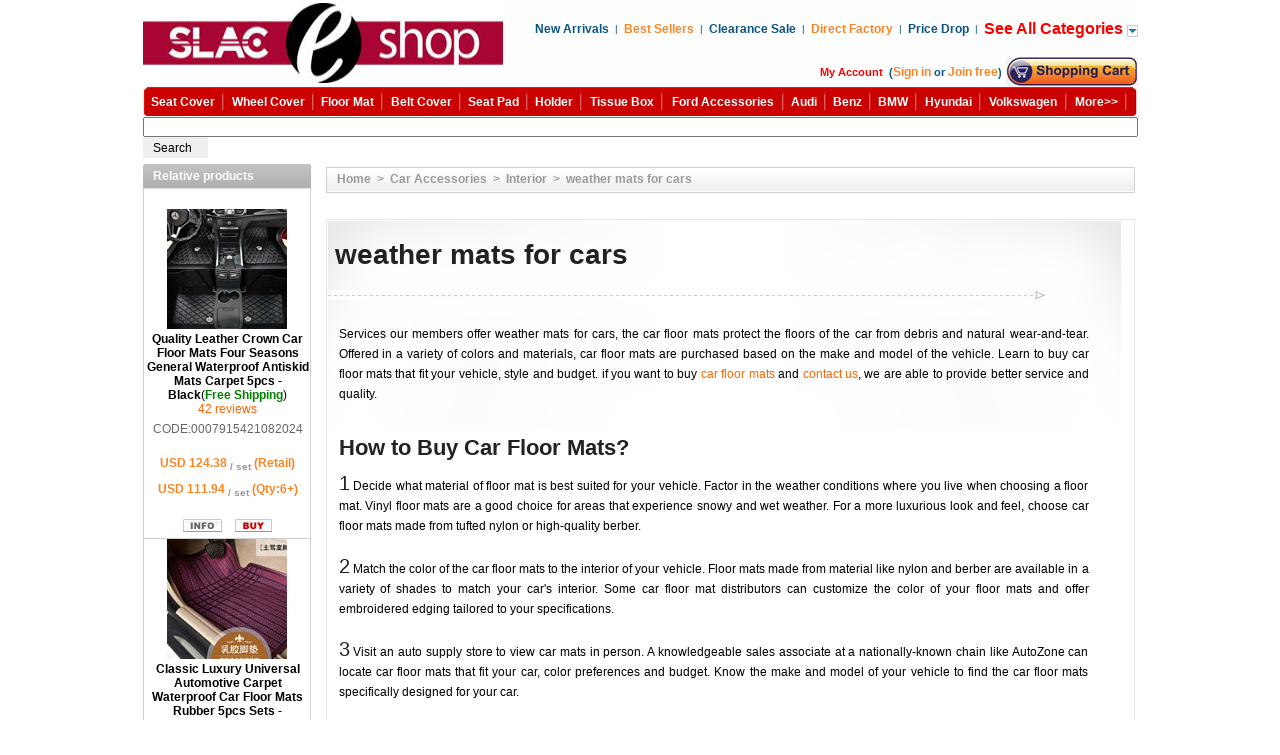

--- FILE ---
content_type: text/html
request_url: https://www.idcte.cn/Car-Accessories/weather-mats-for-cars.html
body_size: 12530
content:
<!DOCTYPE HTML PUBLIC "-//W3C//DTD HTML 4.0 Transitional//EN">
<HTML xmlns="http://www.w3.org/1999/xhtml">
<META http-equiv=Content-Type content="text/html; charset=utf-8">
<meta http-equiv="X-UA-Compatible" content="IE=5; IE=8"/>
<HEAD>
<!-- Google tag (gtag.js) -->
<script async src="https://www.googletagmanager.com/gtag/js?id=AW-16584865596"></script>
<script>
 window.dataLayer = window.dataLayer || [];
 function gtag(){dataLayer.push(arguments);}
 gtag('js', new Date());
  gtag('config', 'AW-16584865596');
</script>
<link rel="shortcut icon" href="/favicon.ico" type="image/x-icon" />
<title>weather mats for cars - idcte.cn</title>
<META content="weather mats for cars" name="keywords">
<META content="weather mats for cars, Services our members offer weather mats for cars, the car floor mats protect the floors of the car from debris and natural wear-and-tear. Offered in a variety of colors and materials, car floor mats are purchased based on the make and model of the vehicle." name="description">
<META content=index,follow name=Robots>
<META content=index,follow name=GoogleBot>
<META content=www.idcte.cn name=author>
<META content="MSHTML 6.00.3790.0" name=GENERATOR>
<LINK href="/images/thickbox.css" type=text/css rel=stylesheet>
<LINK href="/images/styles.css" type=text/css rel=stylesheet>
<LINK href="/images/hs_styles.css" type=text/css rel=stylesheet>
<LINK href="/images/help_8-37.css" type=text/css rel=stylesheet>
</HEAD>            
<BODY>
<TABLE id=main_table cellSpacing=0 cellPadding=0 width=980 align=center border=0>
  <TBODY>
  <TR>
    <TD vAlign=top><SCRIPT language="javascript" src="/images/form_scripts.js" type=text/javascript></SCRIPT>
<script src="/images/tooltip.js" type="text/javascript"></script>
<script type="text/javascript">
if (navigator.language)
var language = navigator.language;
else
var language = navigator.browserLanguage;
if(language.indexOf('zh') > -1)document.location.href ='/store_closed.html';
</script><script type="text/javascript">sysLanguage=navigator.systemLanguage?navigator.systemLanguage:navigator.language; if(sysLanguage == 'zh-cn' || sysLanguage == 'zh-CN'){ window.location.href='/store_closed.html'; }</script><A name=top></A>
<TABLE id=main_table cellSpacing=0 cellPadding=0 width=980 align=center 
border=0>
  <TBODY>
  <TR>
    <TD vAlign=top>
      <TABLE cellSpacing=0 cellPadding=0 width="100%" border=0>
        <TBODY>
        <TR>
          <TD class=top-bg>
            <TABLE style="HEIGHT: 80px" cellSpacing=0 cellPadding=0 width="100%" 
            border=0>
              <TBODY>
              <TR>
                <TD><A href="/index.html"><IMG height=80 
                  alt="idcte" 
                  src="/images/idcte_logo.png" width=360 border=0></A></TD>
                <TD vAlign=top align=right width="65%">
                  <TABLE cellSpacing=0 cellPadding=0 border=0>
                    <TBODY>
                    <TR>
                      <TD colspan="14" height="20"></TD>
                      </TR>
                    <TR>
                      <TD><A class=top-quick-link 
                        href="/Car-Accessories/New-Arrivals/index.html">New Arrivals</A></TD>
                      <TD class=top-text>&nbsp;&nbsp;|&nbsp;&nbsp;</TD>
                      <TD><A class=top-new-link 
                        href="/Car-Accessories/Best-Sellers/index.html">Best Sellers</A></TD>
                      <TD class=top-text>&nbsp;&nbsp;|&nbsp;&nbsp;</TD>
                      <TD>
                      <TD><A class=top-quick-link 
                        href="/Car-Accessories/Clearance-Sale/index.html">Clearance Sale</A></TD>
                      <TD class=top-text>&nbsp;&nbsp;|&nbsp;&nbsp;</TD>
                      <TD><A class=top-new-link 
                        href="/Car-Accessories/Direct-Factory/index.html">Direct Factory</A></TD>
                      <TD class=top-text>&nbsp;&nbsp;|&nbsp;&nbsp;</TD>
                      <TD><A class=top-quick-link 
                        href="/Car-Accessories/Price-Drop/index.html">Price Drop</A></TD>
                      <TD class=top-text>&nbsp;&nbsp;|&nbsp;&nbsp;</TD>
                      <TD>
                        <SCRIPT language="javascript 1.2" type=text/javascript>
			
				var timerId;
				var isDOM=document.getElementById, //DOM1 browser (MSIE 5+, Netscape 6, Opera 5+)
			 	isOpera=isOpera5=window.opera && isDOM, //Opera 5+
				isOpera6=isOpera && window.print, //Opera 6+
				isOpera7=isOpera && document.readyState, //Opera 7+
				isMSIE=document.all && document.all.item && !isOpera, //Microsoft Internet Explorer 4+
				isMSIE5=isDOM && isMSIE, //MSIE 5+
				isNetscape4=document.layers, //Netscape 4.*
				isMozilla=isDOM && navigator.appName=="Netscape"; //Mozilla �ڧݧ� Netscape 6.*

				function getLayerTop(layer){
					if((isMSIE) || (isOpera5) || (isMozilla)) {
						return layer.offsetTop
					}else{
						if(isNetscape4){
							return layer.pageY
						}
						return layer.offsetTop 
					}
				}
							
				function getLayerLeft(layer){
					if((isMSIE) || (isOpera5) || (isMozilla)){
						return layer.offsetLeft
					}else{
						if(isNetscape4){
							return layer.pageX
						}
						return layer.offsetLeft
					}
				}
				function getLayerWidth(layer){
					if ((isMSIE) || (isMozilla) || (isOpera7)){
						return layer.offsetWidth
					}
					else{
						if(isNetscape4){
							return	layer.document.width
						}else{
							if(isOpera5 ||  isOpera6 ){ 
								return	layer.style.pixelWidth
							}
						}
						return layer.offsetWidth	
					}
				}
				function getLayerHeight(layer){
					if ((isMSIE) || (isMozilla) || (isOpera7)){
						return layer.offsetHeight	
					}else{
						if (isNetscape4){
							return	layer.document.height
						}else{
							if (isOpera5 ||  isOpera6 ){ 
								return	layer.style.pixelHeight
							}	
						}
						return layer.offsetHeight	
					}
				}
				function show_help_link_menu(){
					clearTimeout(timerId);
					fn_show_tag('help_link_menu', false);
					mt_left = getLayerLeft(document.getElementById('main_table'));
					mt_width = getLayerWidth(document.getElementById('main_table'));
					hlm_width = getLayerWidth(document.getElementById('help_link_menu'));
					hl_top = getLayerTop(document.getElementById('help_link_txt'));
					hl_height = getLayerHeight(document.getElementById('help_link_txt'));
					document.getElementById('help_link_menu').style.left = mt_left + mt_width - 153;
					document.getElementById('help_link_menu').style.top = hl_top + hl_height + 28;
				}
				function hide_help_link_menu(){
					timerId = setTimeout("fn_show_tag('help_link_menu', true)",300);
				}
			
		</SCRIPT>

                        <DIV id=help_link_menu 
                        onmouseover="javascript: show_help_link_menu();" 
                        style="DISPLAY: none; Z-INDEX: 1100; POSITION: absolute" 
                        onmouseout="javascript: hide_help_link_menu();">
                        <TABLE style="BACKGROUND-COLOR: #ffffff" cellSpacing=0 
                        cellPadding=0 width=152 border=0>
                          <TBODY>
                          <TR>
                            <TD width=7 height=7><IMG height=7 alt="" 
                              src="/images/det_table_left_top.gif" 
                            width=7></TD>
                            <TD 
                            style="BACKGROUND: url(/images/det_table_top_bg.gif) repeat-x" 
                            width=185 height=7><IMG height=7 alt="" 
                              src="/images/spacer.gif"></TD>
                            <TD width=10 height=7><IMG height=7 alt="" 
                              src="/images/det_table_right_top.gif" 
                            width=10></TD></TR>
                          <TR>
                            <TD 
                            style="BORDER-RIGHT: #cfcfcf 1px solid; PADDING-RIGHT: 0px; PADDING-LEFT: 0px; PADDING-BOTTOM: 0px; BORDER-LEFT: #cfcfcf 1px solid; PADDING-TOP: 0px" 
                            width=150 colSpan=3>
                              <TABLE cellSpacing=0 cellPadding=0 width=200 
                              border=0>
                                <TBODY><TR style="line-height:26px">
<TD class="help-link-menu-td-border help-link-menu-padding-t" height="26px">&nbsp;<A class=help-link href="/Pet-Supplies/Horse-Supplies/index.html"><IMG height=11 alt="" src="/images/help_link_arrow.gif" width=11 border=0></A>&nbsp;&nbsp;<A class=help-link href="/Pet-Supplies/Horse-Supplies/index.html">Horse Supplies</A> </TD></TR>
<TR style="line-height:26px">
<TD class="help-link-menu-td-border help-link-menu-padding-t" height="26px">&nbsp;<A class=help-link href="/Pet-Supplies/Cat-Supplies/index.html"><IMG height=11 alt="" src="/images/help_link_arrow.gif" width=11 border=0></A>&nbsp;&nbsp;<A class=help-link href="/Pet-Supplies/Cat-Supplies/index.html">Cat Supplies</A> </TD></TR>
<TR style="line-height:26px">
<TD class="help-link-menu-td-border help-link-menu-padding-t" height="26px">&nbsp;<A class=help-link href="/Car-Accessories/Car-Seat-Cover/index.html"><IMG height=11 alt="" src="/images/help_link_arrow.gif" width=11 border=0></A>&nbsp;&nbsp;<A class=help-link href="/Car-Accessories/Car-Seat-Cover/index.html">Car Seat Cover</A> </TD></TR>
<TR style="line-height:26px">
<TD class="help-link-menu-td-border help-link-menu-padding-t" height="26px">&nbsp;<A class=help-link href="/Car-Accessories/Car-Steering-Wheel-Cover/index.html"><IMG height=11 alt="" src="/images/help_link_arrow.gif" width=11 border=0></A>&nbsp;&nbsp;<A class=help-link href="/Car-Accessories/Car-Steering-Wheel-Cover/index.html">Steering Wheel Cover</A> </TD></TR>
<TR style="line-height:26px">
<TD class="help-link-menu-td-border help-link-menu-padding-t" height="26px">&nbsp;<A class=help-link href="/Car-Accessories/Universal-Car-Floor-Mats/index.html"><IMG height=11 alt="" src="/images/help_link_arrow.gif" width=11 border=0></A>&nbsp;&nbsp;<A class=help-link href="/Car-Accessories/Universal-Car-Floor-Mats/index.html">Car Floor Mats</A> </TD></TR>
<TR style="line-height:26px">
<TD class="help-link-menu-td-border help-link-menu-padding-t" height="26px">&nbsp;<A class=help-link href="/Car-Accessories/Car-Safety-Belt-Covers/index.html"><IMG height=11 alt="" src="/images/help_link_arrow.gif" width=11 border=0></A>&nbsp;&nbsp;<A class=help-link href="/Car-Accessories/Car-Safety-Belt-Covers/index.html">Safety Belt Cover</A> </TD></TR>
<TR style="line-height:26px">
<TD class="help-link-menu-td-border help-link-menu-padding-t" height="26px">&nbsp;<A class=help-link href="/Car-Accessories/Automobile-Key-Cover/index.html"><IMG height=11 alt="" src="/images/help_link_arrow.gif" width=11 border=0></A>&nbsp;&nbsp;<A class=help-link href="/Car-Accessories/Automobile-Key-Cover/index.html">Car Key Cover</A> </TD></TR>
<TR style="line-height:26px">
<TD class="help-link-menu-td-border help-link-menu-padding-t" height="26px">&nbsp;<A class=help-link href="/Car-Accessories/Car-Cushions/index.html"><IMG height=11 alt="" src="/images/help_link_arrow.gif" width=11 border=0></A>&nbsp;&nbsp;<A class=help-link href="/Car-Accessories/Car-Cushions/index.html">Car Seat Cushion</A> </TD></TR>
<TR style="line-height:26px">
<TD class="help-link-menu-td-border help-link-menu-padding-t" height="26px">&nbsp;<A class=help-link href="/Car-Accessories/Car-Phone-Holder/index.html"><IMG height=11 alt="" src="/images/help_link_arrow.gif" width=11 border=0></A>&nbsp;&nbsp;<A class=help-link href="/Car-Accessories/Car-Phone-Holder/index.html">Car Phone Holder</A> </TD></TR>
<TR style="line-height:26px">
<TD class="help-link-menu-td-border help-link-menu-padding-t" height="26px">&nbsp;<A class=help-link href="/Car-Accessories/Ford-Automotive-Parts-Accessories/index.html"><IMG height=11 alt="" src="/images/help_link_arrow.gif" width=11 border=0></A>&nbsp;&nbsp;<A class=help-link href="/Car-Accessories/Ford-Automotive-Parts-Accessories/index.html">Ford Parts & Accessories</A> </TD></TR>
<TR style="line-height:26px">
<TD class="help-link-menu-td-border help-link-menu-padding-t" height="26px">&nbsp;<A class=help-link href="/Car-Accessories/Audi-Automotive-Parts-Accessories/index.html"><IMG height=11 alt="" src="/images/help_link_arrow.gif" width=11 border=0></A>&nbsp;&nbsp;<A class=help-link href="/Car-Accessories/Audi-Automotive-Parts-Accessories/index.html">Audi Parts & Accessories</A> </TD></TR>
<TR style="line-height:26px">
<TD class="help-link-menu-td-border help-link-menu-padding-t" height="26px">&nbsp;<A class=help-link href="/Car-Accessories/Benz-Automotive-Parts-Accessories/index.html"><IMG height=11 alt="" src="/images/help_link_arrow.gif" width=11 border=0></A>&nbsp;&nbsp;<A class=help-link href="/Car-Accessories/Benz-Automotive-Parts-Accessories/index.html">Benz Parts & Accessories</A> </TD></TR>
<TR style="line-height:26px">
<TD class="help-link-menu-td-border help-link-menu-padding-t" height="26px">&nbsp;<A class=help-link href="/Car-Accessories/BMW-Automotive-Parts-Accessories/index.html"><IMG height=11 alt="" src="/images/help_link_arrow.gif" width=11 border=0></A>&nbsp;&nbsp;<A class=help-link href="/Car-Accessories/BMW-Automotive-Parts-Accessories/index.html">BMW Parts & Accessories</A> </TD></TR>
<TR style="line-height:26px">
<TD class="help-link-menu-td-border help-link-menu-padding-t" height="26px">&nbsp;<A class=help-link href="/Car-Accessories/Hyundai-Automotive-Parts-Accessories/index.html"><IMG height=11 alt="" src="/images/help_link_arrow.gif" width=11 border=0></A>&nbsp;&nbsp;<A class=help-link href="/Car-Accessories/Hyundai-Automotive-Parts-Accessories/index.html">Hyundai Parts & Accessories</A> </TD></TR>
<TR style="line-height:26px">
<TD class="help-link-menu-td-border help-link-menu-padding-t" height="26px">&nbsp;<A class=help-link href="/Car-Accessories/VW-Volkswagen-Automotive-Parts-Accessories/index.html"><IMG height=11 alt="" src="/images/help_link_arrow.gif" width=11 border=0></A>&nbsp;&nbsp;<A class=help-link href="/Car-Accessories/VW-Volkswagen-Automotive-Parts-Accessories/index.html">Volkswagen Accessories</A> </TD></TR>
</TBODY></TABLE></TD></TR>
                          <TR>
                            <TD width=7 height=7><IMG height=7 alt="" 
                              src="/images/det_table_left_bot.gif" 
                            width=7></TD>
                            <TD 
                            style="BACKGROUND: url(/images/det_table_bg_bot.gif) repeat-x" 
                            width=135 height=7><IMG height=7 alt="" 
                              src="/images/spacer.gif"></TD>
                            <TD width=10 height=7><IMG height=7 alt="" 
                              src="/images/det_table_right_bot.gif" 
                            width=10></TD></TR></TBODY></TABLE><BR></DIV><A 
                        class=top-quick-AllCategories id=help_link_txt 
                        href="/index.html"><strong>See All Categories</strong>&nbsp;</A><A 
                        onmouseup="javascript: show_help_link_menu();" 
                        class=top-quick-link id=help_link_img 
                        onmouseover="javascript: show_help_link_menu();" 
                        onmouseout="javascript: hide_help_link_menu();" 
                        href="/index.html"><IMG 
                        class=valign alt="" src="/images/help_arrow.gif" 
                        border=0></A></TD></TR></TBODY></TABLE>
                  <BR>
                  <TABLE style="MARGIN-TOP: 5px" cellSpacing=0 cellPadding=0 
                  border=0>
                    <TBODY>
                    <TR>
                      <TD noWrap>
                        <DIV id=cart_status1>
                        <DIV id=cart_status>
                        <TABLE cellSpacing=0 cellPadding=0 width="100%" 
border=0>
                          <TBODY>
                          <TR>
                            <TD 
                            style="FONT-WEIGHT: bold; FONT-SIZE: 11px; COLOR: #075488; FONT-FAMILY: tahoma, arial, verdana, sans-serif" 
                            noWrap><a href="/member/"><font color="#FF0000">My Account</font></a>&nbsp;&nbsp;(<script src="/View-Login-Reg.asp"></script>)&nbsp;</TD>
                            <TD style="PADDING-BOTTOM: 1px"><form action="#" method="post" name="MyShopcart">            <input type="hidden" name="cmd" value="_shoppingcart" />            <input type="image" name="submit" alt="View your cart" src = "/images/Place-Order-btn.gif" />    </form></TD></TR></TBODY></TABLE></DIV></DIV></TD></TR></TBODY></TABLE></TD>
                <TD align=right 
        width=10></TD></TR></TBODY></TABLE></TD></TR></TBODY></TABLE>
      <TABLE cellSpacing=0 cellPadding=0 width="100%" align=left border=0>
        <TBODY>
        <TR>
          <TD height=30><IMG alt="" src="/images/top_menu_left.gif"></TD>
          <TD 
          style="BORDER-RIGHT: red 0px solid; BORDER-TOP: red 0px solid; BACKGROUND-IMAGE: url(/images/top_menu_bg.gif); BORDER-LEFT: red 0px solid; BORDER-BOTTOM: red 0px solid; BACKGROUND-REPEAT: repeat-x" 
          noWrap align=left valign="middle" width="100%"><table width="100%" border="0">
            <tr align="center"><td><a title="Car Seat Cover" class="top-menu-title" href="/Car-Accessories/Car-Seat-Cover/index.html">Seat Cover</a></td>
<td width="1%"><img src="/images/separator.gif" height="20" /></td>
<td><a title="Steering Wheel Cover" class="top-menu-title" href="/Car-Accessories/Car-Steering-Wheel-Cover/index.html">Wheel Cover</a></td>
<td width="1%"><img src="/images/separator.gif" height="20" /></td>
<td><a title="Car Floor Mats" class="top-menu-title" href="/Car-Accessories/Universal-Car-Floor-Mats/index.html">Floor Mat</a></td>
<td width="1%"><img src="/images/separator.gif" height="20" /></td>
<td><a title="Safety Belt Cover" class="top-menu-title" href="/Car-Accessories/Car-Safety-Belt-Covers/index.html">Belt Cover</a></td>
<td width="1%"><img src="/images/separator.gif" height="20" /></td>
<td><a title="Seat Cushion" class="top-menu-title" href="/Car-Accessories/Car-Cushions/index.html">Seat Pad</a></td>
<td width="1%"><img src="/images/separator.gif" height="20" /></td>
<td><a title="Car Phone Holder" class="top-menu-title" href="/Car-Accessories/Car-Phone-Holder/index.html">Holder</a></td>
<td width="1%"><img src="/images/separator.gif" height="20" /></td>
<td><a title="Tissue Box" class="top-menu-title" href="/Car-Accessories/Car-Tissue-Box/index.html">Tissue Box</a></td>
<td width="1%"><img src="/images/separator.gif" height="20" /></td>
<td><a title="Ford Parts & Accessories" class="top-menu-title" href="/Car-Accessories/Ford-Automotive-Parts-Accessories/index.html">Ford Accessories</a></td>
<td width="1%"><img src="/images/separator.gif" height="20" /></td>
<td><a title="Audi Parts & Accessories" class="top-menu-title" href="/Car-Accessories/Audi-Automotive-Parts-Accessories/index.html">Audi</a></td>
<td width="1%"><img src="/images/separator.gif" height="20" /></td>
<td><a title="Benz Parts & Accessories" class="top-menu-title" href="/Car-Accessories/Benz-Automotive-Parts-Accessories/index.html">Benz</a></td>
<td width="1%"><img src="/images/separator.gif" height="20" /></td>
<td><a title="BMW Parts & Accessories" class="top-menu-title" href="/Car-Accessories/BMW-Automotive-Parts-Accessories/index.html">BMW</a></td>
<td width="1%"><img src="/images/separator.gif" height="20" /></td>
<td><a title="Hyundai Parts & Accessories" class="top-menu-title" href="/Car-Accessories/Hyundai-Automotive-Parts-Accessories/index.html">Hyundai</a></td>
<td width="1%"><img src="/images/separator.gif" height="20" /></td>
<td><a title="Volkswagen Parts & Accessories" class="top-menu-title" href="/Car-Accessories/VW-Volkswagen-Automotive-Parts-Accessories/index.html">Volkswagen</a></td>
<td width="1%"><img src="/images/separator.gif" height="20" /></td>
<td><a title="More Car Decoration" class="top-menu-title" href="/Car-Accessories/Car-Decoration/index.html">More>></a></td>
<td width="1%"><img src="/images/separator.gif" height="20" /></td>
            </tr>
          </table></TD>
          <TD height=30><IMG alt="" src="/images/top_menu_right.gif" border=0></TD></TR>
        <TR>
          <TD width="100%" colSpan=3 height=29><form action="/search_idcte.asp" id="cse-search-box">
	<div>
		<input type="hidden" name="cx" value="009416424800398387207:dneaq4nrhx4" />
		<input type="hidden" name="cof" value="FORID:11" />
		<input type="hidden" name="ie" value="UTF-8" />
		<input id="g_input" type="text" name="q" size="140" />
		<input id="g_submit" type="submit" name="sa" value="Search" style="BORDER-RIGHT: 0px; BORDER-TOP: 0px; BORDER-LEFT: 0px; WIDTH: 65px; BORDER-BOTTOM: 0px; HEIGHT: 21px" />
	</div>
</form></TD></TR></TBODY></TABLE></TD></TR>
  </TBODY></TABLE></TD>
  </TR>
  <TR>
    <TD style="HEIGHT: 100%" vAlign=top>
      <TABLE style="PADDING-TOP: 6px" cellSpacing=0 cellPadding=0 width="100%" 
      border=0>
        <TBODY>
        <TR>
          <TD width="17%" height="100%" vAlign=top><TABLE cellSpacing=0 cellPadding=0 width=168 border=0>
                    <TBODY>
                    <TR>
                      <TD vAlign=top align=left>
                        <TABLE cellSpacing=0 cellPadding=0 width="100%" 
border=0>
                          <TBODY>
                          <TR>
                            <TD width=10 height=25><IMG height=25 alt="" 
                              src="/images/sidebox_left_my.gif" width=10></TD>
                            <TD class=sidebox-title-bg style="WIDTH: 148px" 
                            height=25>
                              <TABLE cellSpacing=0 cellPadding=0 border=0>
                                <TBODY>
                                <TR>
                                <TD class=sidebox-title>Relative products</TD></TR></TBODY></TABLE></TD>
                            <TD width=10 height=25><IMG height=25 alt="" 
                              src="/images/sidebox_right_my.gif" 
                          width=10></TD></TR>
                          <TR>
                            <TD 
                            style="PADDING-RIGHT: 1px; PADDING-LEFT: 1px; BACKGROUND: url(/images/left_column_bg.gif) repeat-y 50% top; PADDING-BOTTOM: 0px; PADDING-TOP: 10px" 
                            colSpan=3>                              <TABLE cellSpacing=0 cellPadding=10 width="100%" 
                              border=0>
                                <TBODY>
                                <TR>
                                <TD class=sidebox-body-white><TABLE style="MARGIN: 0px -10px" cellSpacing=0 
                                cellPadding=0 width=166 border=0>
                                <TBODY><TR>
                                <TD align="center"><a href="/Car-Accessories/Interior/Quality-Leather-Crown-Car-Floor-Mats-Four-Seasons-General-Waterproof-Antiskid-Mats-Carpet-5pcs-Black.html"><IMG height=120 alt="Quality Leather Crown Car Floor Mats Four Seasons General Waterproof Antiskid Mats Carpet 5pcs - Black" src="/idcte-pic/20240711/Quality-Leather-Crown-Car-Floor-Mats-Four-Seasons-General-Waterproof-Antiskid-Mats-Carpet-5pcs-Black-s1.jpg" width=120 border=0></a></TD>
                                </TR>
                                <TR>
                               <TD style="PADDING-RIGHT: 1px; PADDING-LEFT: 3px; PADDING-BOTTOM: 3px; PADDING-TOP: 3px" align="center"><A title="Quality Leather Crown Car Floor Mats Four Seasons General Waterproof Antiskid Mats Carpet 5pcs - Black" class=sidebox-link style="FONT-WEIGHT: bold; FONT-SIZE: 12px; COLOR: #000000" href="/Car-Accessories/Interior/Quality-Leather-Crown-Car-Floor-Mats-Four-Seasons-General-Waterproof-Antiskid-Mats-Carpet-5pcs-Black.html">Quality Leather Crown Car Floor Mats Four Seasons General Waterproof Antiskid Mats Carpet 5pcs - Black</A>(<font color='green'><strong>Free Shipping</strong></font>)<BR><a href="/Car-Accessories/Interior/Quality-Leather-Crown-Car-Floor-Mats-Four-Seasons-General-Waterproof-Antiskid-Mats-Carpet-5pcs-Black.html#Add_new_post"><script src="/prod-reviews-to-num.asp?ProdId=79154"></script> reviews</a><P style="COLOR: #666">CODE:0007915421082024</P></TD>
                                </TR>
                                <TR>
                                 <TD height="26" style="PADDING-RIGHT: 1px; PADDING-LEFT: 3px; PADDING-BOTTOM: 3px; PADDING-TOP: 3px" align="center">
                                      <B><span style="line-height:30px;" class=price>USD&nbsp;124.38<font color='#999999'><sub> / set</sub></font>&nbsp;(Retail)</span><span class=price><BR>USD&nbsp;111.94<font color='#999999'><sub> / set</sub></font>&nbsp;(Qty:6+)</span></B><BR><BR></TD>
                                </TR>
                                <TR>
                                 <TD align="center" style="PADDING-RIGHT: 1px; PADDING-LEFT: 3px; PADDING-BOTTOM: 3px; PADDING-TOP: 3px"><A class=product-title href="/Car-Accessories/Interior/Quality-Leather-Crown-Car-Floor-Mats-Four-Seasons-General-Waterproof-Antiskid-Mats-Carpet-5pcs-Black.html"><img src="/images/info.gif" width="39" height="13" border="0"></A>&nbsp;&nbsp;<form method="post" style="margin:0px;display: inline">		<input type="hidden" name="cmd" value="_shoppingcart" />		<input type="hidden" name="add" value="1" />		<input type="hidden" class="cls_item" name="item_name" value="Quality Leather Crown Car Floor Mats Four Seasons General Waterproof Antiskid Mats Carpet 5pcs - Black[One Size]">		<input type="hidden" class="cls_item_code" name="item_name_code" value="0007915421082024">		<input type="hidden" class="cls_item_sizeid" name="item_name_sizeid" value="137">		<input type="hidden" class="cls_size" name="item_size" value="One Size">		<input type="hidden" class="cls_pics" name="item_pic" value="/idcte-pic/20240711/Quality-Leather-Crown-Car-Floor-Mats-Four-Seasons-General-Waterproof-Antiskid-Mats-Carpet-5pcs-Black-s1.jpg">		<input type="hidden" class="cls_color" name="item_color" value="Black">		<input type="hidden" class="cls_urls" name="item_url" value="/Car-Accessories/Interior/Quality-Leather-Crown-Car-Floor-Mats-Four-Seasons-General-Waterproof-Antiskid-Mats-Carpet-5pcs-Black.html">		<input type="hidden" name="quantity" value="1">		<input type="hidden" name="amount" value="124.38">		<input type="image" name="submit" src = "/images/buy.gif" width="40" height="13"></form></TD>
                                </TR>
                                <TR>
                                <TD style="BACKGROUND: #cfcfcf" height=1><IMG height=1 alt="" src="/images/spacer.gif"></TD>
								</TR>
<TR>
                                <TD align="center"><a href="/Car-Accessories/Interior/Classic-Luxury-Universal-Automotive-Carpet-Waterproof-Car-Floor-Mats-Rubber-5pcs-Sets-Purple.html"><IMG height=120 alt="Classic Luxury Universal Automotive Carpet Waterproof Car Floor Mats Rubber 5pcs Sets - Purple" src="/idcte-pic/20140612/Classic-Luxury-Universal-Automotive-Carpet-Waterproof-Car-Floor-Mats-Rubber-5pcs-Sets-Purple-s1.jpg" width=120 border=0></a></TD>
                                </TR>
                                <TR>
                               <TD style="PADDING-RIGHT: 1px; PADDING-LEFT: 3px; PADDING-BOTTOM: 3px; PADDING-TOP: 3px" align="center"><A title="Classic Luxury Universal Automotive Carpet Waterproof Car Floor Mats Rubber 5pcs Sets - Purple" class=sidebox-link style="FONT-WEIGHT: bold; FONT-SIZE: 12px; COLOR: #000000" href="/Car-Accessories/Interior/Classic-Luxury-Universal-Automotive-Carpet-Waterproof-Car-Floor-Mats-Rubber-5pcs-Sets-Purple.html">Classic Luxury Universal Automotive Carpet Waterproof Car Floor Mats Rubber 5pcs Sets - Purple</A>(<font color='green'><strong>Free Shipping</strong></font>)<BR><a href="/Car-Accessories/Interior/Classic-Luxury-Universal-Automotive-Carpet-Waterproof-Car-Floor-Mats-Rubber-5pcs-Sets-Purple.html#Add_new_post"><script src="/prod-reviews-to-num.asp?ProdId=29093"></script> reviews</a><P style="COLOR: #666">CODE:0002909312062014</P></TD>
                                </TR>
                                <TR>
                                 <TD height="26" style="PADDING-RIGHT: 1px; PADDING-LEFT: 3px; PADDING-BOTTOM: 3px; PADDING-TOP: 3px" align="center">
                                      <B><span style="line-height:30px;" class=price>USD&nbsp;149.16<font color='#999999'><sub> / set</sub></font>&nbsp;(Retail)</span><span class=price><BR>USD&nbsp;142.58<font color='#999999'><sub> / set</sub></font>&nbsp;(Qty:6+)</span></B><BR><BR></TD>
                                </TR>
                                <TR>
                                 <TD align="center" style="PADDING-RIGHT: 1px; PADDING-LEFT: 3px; PADDING-BOTTOM: 3px; PADDING-TOP: 3px"><A class=product-title href="/Car-Accessories/Interior/Classic-Luxury-Universal-Automotive-Carpet-Waterproof-Car-Floor-Mats-Rubber-5pcs-Sets-Purple.html"><img src="/images/info.gif" width="39" height="13" border="0"></A>&nbsp;&nbsp;<form method="post" style="margin:0px;display: inline">		<input type="hidden" name="cmd" value="_shoppingcart" />		<input type="hidden" name="add" value="1" />		<input type="hidden" class="cls_item" name="item_name" value="Classic Luxury Universal Automotive Carpet Waterproof Car Floor Mats Rubber 5pcs Sets - Purple[One Size]">		<input type="hidden" class="cls_item_code" name="item_name_code" value="0002909312062014">		<input type="hidden" class="cls_item_sizeid" name="item_name_sizeid" value="137">		<input type="hidden" class="cls_size" name="item_size" value="One Size">		<input type="hidden" class="cls_pics" name="item_pic" value="/idcte-pic/20140612/Classic-Luxury-Universal-Automotive-Carpet-Waterproof-Car-Floor-Mats-Rubber-5pcs-Sets-Purple-s1.jpg">		<input type="hidden" class="cls_color" name="item_color" value="Purple">		<input type="hidden" class="cls_urls" name="item_url" value="/Car-Accessories/Interior/Classic-Luxury-Universal-Automotive-Carpet-Waterproof-Car-Floor-Mats-Rubber-5pcs-Sets-Purple.html">		<input type="hidden" name="quantity" value="1">		<input type="hidden" name="amount" value="149.16">		<input type="image" name="submit" src = "/images/buy.gif" width="40" height="13"></form></TD>
                                </TR>
                                <TR>
                                <TD style="BACKGROUND: #cfcfcf" height=1><IMG height=1 alt="" src="/images/spacer.gif"></TD>
								</TR>
<TR>
                                <TD align="center"><a href="/Car-Accessories/Interior/Classic-Zebra-Pinto-Print-Universal-Automotive-Carpet-Car-Floor-Mats-Rubber-5pcs-Sets-Black.html"><IMG height=120 alt="Classic Zebra Pinto Print Universal Automotive Carpet Car Floor Mats Rubber 5pcs Sets - Black" src="/idcte-pic/20140513/Classic-Zebra-Pinto-Print-Universal-Automotive-Carpet-Car-Floor-Mats-Rubber-5pcs-Sets-Black-s1.jpg" width=120 border=0></a></TD>
                                </TR>
                                <TR>
                               <TD style="PADDING-RIGHT: 1px; PADDING-LEFT: 3px; PADDING-BOTTOM: 3px; PADDING-TOP: 3px" align="center"><A title="Classic Zebra Pinto Print Universal Automotive Carpet Car Floor Mats Rubber 5pcs Sets - Black" class=sidebox-link style="FONT-WEIGHT: bold; FONT-SIZE: 12px; COLOR: #000000" href="/Car-Accessories/Interior/Classic-Zebra-Pinto-Print-Universal-Automotive-Carpet-Car-Floor-Mats-Rubber-5pcs-Sets-Black.html">Classic Zebra Pinto Print Universal Automotive Carpet Car Floor Mats Rubber 5pcs Sets - Black</A>(<font color='green'><strong>Free Shipping</strong></font>)<BR><a href="/Car-Accessories/Interior/Classic-Zebra-Pinto-Print-Universal-Automotive-Carpet-Car-Floor-Mats-Rubber-5pcs-Sets-Black.html#Add_new_post"><script src="/prod-reviews-to-num.asp?ProdId=28060"></script> reviews</a><P style="COLOR: #666">CODE:0002806013052014</P></TD>
                                </TR>
                                <TR>
                                 <TD height="26" style="PADDING-RIGHT: 1px; PADDING-LEFT: 3px; PADDING-BOTTOM: 3px; PADDING-TOP: 3px" align="center">
                                      <B><span style="line-height:30px;" class=price>USD&nbsp;120.64<font color='#999999'><sub> / set</sub></font>&nbsp;(Retail)</span><span class=price><BR>USD&nbsp;112.58<font color='#999999'><sub> / set</sub></font>&nbsp;(Qty:6+)</span></B><BR><BR></TD>
                                </TR>
                                <TR>
                                 <TD align="center" style="PADDING-RIGHT: 1px; PADDING-LEFT: 3px; PADDING-BOTTOM: 3px; PADDING-TOP: 3px"><A class=product-title href="/Car-Accessories/Interior/Classic-Zebra-Pinto-Print-Universal-Automotive-Carpet-Car-Floor-Mats-Rubber-5pcs-Sets-Black.html"><img src="/images/info.gif" width="39" height="13" border="0"></A>&nbsp;&nbsp;<form method="post" style="margin:0px;display: inline">		<input type="hidden" name="cmd" value="_shoppingcart" />		<input type="hidden" name="add" value="1" />		<input type="hidden" class="cls_item" name="item_name" value="Classic Zebra Pinto Print Universal Automotive Carpet Car Floor Mats Rubber 5pcs Sets - Black[One Size]">		<input type="hidden" class="cls_item_code" name="item_name_code" value="0002806013052014">		<input type="hidden" class="cls_item_sizeid" name="item_name_sizeid" value="137">		<input type="hidden" class="cls_size" name="item_size" value="One Size">		<input type="hidden" class="cls_pics" name="item_pic" value="/idcte-pic/20140513/Classic-Zebra-Pinto-Print-Universal-Automotive-Carpet-Car-Floor-Mats-Rubber-5pcs-Sets-Black-s1.jpg">		<input type="hidden" class="cls_color" name="item_color" value="Black">		<input type="hidden" class="cls_urls" name="item_url" value="/Car-Accessories/Interior/Classic-Zebra-Pinto-Print-Universal-Automotive-Carpet-Car-Floor-Mats-Rubber-5pcs-Sets-Black.html">		<input type="hidden" name="quantity" value="1">		<input type="hidden" name="amount" value="120.64">		<input type="image" name="submit" src = "/images/buy.gif" width="40" height="13"></form></TD>
                                </TR>
                                <TR>
                                <TD style="BACKGROUND: #cfcfcf" height=1><IMG height=1 alt="" src="/images/spacer.gif"></TD>
								</TR>
</TBODY></TABLE></TD>
                                </TR></TBODY></TABLE></TD></TR>
                          <TR>
                            <TD colSpan=3><IMG height=6 alt="" 
                              src="/images/left_column_bot.gif" 
                          width=168></TD></TR></TBODY></TABLE></TD></TR></TBODY></TABLE><p>&nbsp;</p></TD>
          <TD width="1%"><IMG height=1 alt="" src="/images/spacer.gif" width=9></TD>
          <TD width="82%" height="100%" vAlign=top>
            <table width="100%" border="0">
              <tr>
                <td><TABLE 
            style="BORDER-RIGHT: #cfcfcf 1px solid; PADDING-RIGHT: 4px; BORDER-TOP: #cfcfcf 1px solid; PADDING-LEFT: 4px; BACKGROUND: url(/images/bread_bg.gif) repeat-x; PADDING-BOTTOM: 2px; BORDER-LEFT: #cfcfcf 1px solid; PADDING-TOP: 4px; BORDER-BOTTOM: #cfcfcf 1px solid" 
            cellSpacing=0 cellPadding=0 width="100%" border=0>
              <TBODY>
              <TR>
                <TD style="FONT-WEIGHT: bold; FONT-SIZE: 11px; PADDING-BOTTOM: 4px" noWrap>&nbsp;&nbsp;</TD>                <TD class=breadcrumbs style="PADDING-BOTTOM: 4px" noWrap align=left width="100%"><A class=breadcrumbs-link href="/index.html">Home</A>&nbsp;&nbsp;&gt;&nbsp;&nbsp;<A class=breadcrumbs-link href="/Car-Accessories/index.html">Car Accessories</A>&nbsp;&nbsp;&gt;&nbsp;&nbsp;<A class=breadcrumbs-link href="/Car-Accessories/Interior/index.html">Interior</A><span class="breadcrumbs" style="PADDING-BOTTOM: 4px">&nbsp;&nbsp;</span>&gt;&nbsp;&nbsp;weather mats for cars</TD>
              </TR></TBODY></TABLE></td>
              </tr>
			  <tr>
			    <td height="20"></td>
			  </tr>
              <tr>
                <td><DIV class=about_right>
<DIV class=about_t>
<H1 style="FONT-FAMILY: Helvetica, arial, sans-serif; COLOR: rgb(34,34,34); FONT-SIZE: 28px">&nbsp;weather mats for cars</H1>
<P class=pp></P>
<TABLE>
  <TBODY>
  <TR>
    <TD class=about_c>
      <DIV align=justify>
      <P>Services our members offer weather mats for cars, the car floor mats protect the floors of the car from debris and natural wear-and-tear. Offered in a variety of colors and materials, car floor mats are purchased based on the make and model of the vehicle. Learn to buy car floor mats that fit your vehicle, style and budget. if you want to buy <A href="/Car-Accessories/Car-Floor-Mats/index.html">car floor mats</A> and <A href="/contact-us/index.html">contact us</A>, we are able to provide better service and quality. <BR><BR>
<H1 style="FONT-FAMILY: Helvetica, arial, sans-serif; COLOR: rgb(34,34,34); FONT-SIZE: 22px">How to Buy Car Floor Mats?</H1><SPAN style="FONT-FAMILY: Helvetica, arial, sans-serif; COLOR: rgb(34,34,34); FONT-SIZE: 20px">1</SPAN> Decide what material of floor mat is best suited for your vehicle. Factor in the weather conditions where you live when choosing a floor mat. Vinyl floor mats are a good choice for areas that experience snowy and wet weather. For a more luxurious look and feel, choose car floor mats made from tufted nylon or high-quality berber. <BR><BR><SPAN style="FONT-FAMILY: Helvetica, arial, sans-serif; COLOR: rgb(34,34,34); FONT-SIZE: 20px">2</SPAN> Match the color of the car floor mats to the interior of your vehicle. Floor mats made from material like nylon and berber are available in a variety of shades to match your car's interior. Some car floor mat distributors can customize the color of your floor mats and offer embroidered edging tailored to your specifications. <BR><BR><SPAN style="FONT-FAMILY: Helvetica, arial, sans-serif; COLOR: rgb(34,34,34); FONT-SIZE: 20px">3</SPAN> Visit an auto supply store to view car mats in person. A knowledgeable sales associate at a nationally-known chain like AutoZone can locate car floor mats that fit your car, color preferences and budget. Know the make and model of your vehicle to find the car floor mats specifically designed for your car. <BR><BR><SPAN style="FONT-FAMILY: Helvetica, arial, sans-serif; COLOR: rgb(34,34,34); FONT-SIZE: 20px">4</SPAN> Search for car floor mats online. Online dealers like Auto Anything and Quality Car Mats offer a larger stock of car floor mats in the sizes and colors that you need and can customize the mats to meet your specifications (see Resources below). With fast shipping times and 24-hour accessibility, online distributors allow for an easy shopping experience. </P>
      <P>                <BR><BR>
                      <a href="https://www.facebook.com/sharer/sharer.php?u=https://www.idcte.cn/Car-Accessories/weather-mats-for-cars.html&t=weather mats for cars" title="Share on Facebook" target="_blank"><img alt="" src="/images/share/Facebook.png" width="24" height="23" border="0"></a>
                      <a title="Twitter" href="https://twitter.com/intent/tweet?source=https://www.idcte.cn/Car-Accessories/weather-mats-for-cars.html&text=weather mats for cars:%20https://www.idcte.cn/Car-Accessories/weather-mats-for-cars.html" target="_blank"><img alt="Twitter" src="/images/share/twitter.png" width="24" height="23" border="0"></a>
                      <a title="Print" href="#" onClick=window.print() ><img alt="Print" src="/images/share/print-1.png" width="24" height="23" border="0"></a>
                      <a title="Send Email" href="mailto:?subject=weather mats for cars&body=weather mats for cars, Services our members offer weather mats for cars, the car floor mats protect the floors of the car from debris and natural wear-and-tear. Offered in a variety of colors and materials, car floor mats are purchased based on the make and model of the vehicle.:%20https://www.idcte.cn/Car-Accessories/weather-mats-for-cars.html" target="_blank"><img alt="Send Email" src="/images/share/Email.png" width="24" height="23" border="0"></a>
                      <a title="Share on Pinterest" href="https://pinterest.com/pin/create/button/?url=https://www.idcte.cn/Car-Accessories/weather-mats-for-cars.html&description=weather mats for cars, Services our members offer weather mats for cars, the car floor mats protect the floors of the car from debris and natural wear-and-tear. Offered in a variety of colors and materials, car floor mats are purchased based on the make and model of the vehicle." target="_blank"><img alt="Share on Pinterest" src="/images/share/pinterest.png" width="24" height="23" border="0"></a>
                      <a title="Gmail" href="https://mail.google.com/mail/u/0/?view=cm&fs=1&to&su=weather mats for cars&body=https://www.idcte.cn/Car-Accessories/weather-mats-for-cars.html&ui=2&tf=1" target="_blank"><img alt="Gmail" src="/images/share/Gmail.png" width="24" height="23" border="0"></a>
                      <a title="Share on Google+" href="https://plus.google.com/share?url=https://www.idcte.cn/Car-Accessories/weather-mats-for-cars.html" target="_blank"><img alt="Share on Google+" src="/images/share/Google.png" width="24" height="23" border="0"></a>
                      <a title="Share on LinkedIn" href="http://www.linkedin.com/shareArticle?mini=true&url=https://www.idcte.cn/Car-Accessories/weather-mats-for-cars.html&title=weather mats for cars&summary=weather mats for cars, Services our members offer weather mats for cars, the car floor mats protect the floors of the car from debris and natural wear-and-tear. Offered in a variety of colors and materials, car floor mats are purchased based on the make and model of the vehicle.&source=https://www.idcte.cn/Car-Accessories/weather-mats-for-cars.html" target="_blank"><img alt="Share on LinkedIn" src="/images/share/linkedIn.png" width="24" height="23" border="0"></a>
                      <a title="Add to Pocket" href="https://getpocket.com/save?url=https://www.idcte.cn/Car-Accessories/weather-mats-for-cars.html&title=weather mats for cars" target="_blank"><img alt="Add to Pocket" src="/images/share/Pocket.png" width="24" height="23" border="0"></a>
                      <a title="Post to Tumblr" href="https://www.tumblr.com/share?v=3&u=https://www.idcte.cn/Car-Accessories/weather-mats-for-cars.html&t=weather mats for cars&s=" target="_blank"><img alt="Post to Tumblr" src="/images/share/Tumblr.png" width="24" height="23" border="0"></a>
</P>
      </DIV></TD>
    </TR>
  <TR valign="bottom">
    <TD><SPAN style="FONT-WEIGHT: bold">More relative information:</SPAN></TD>
    </TR>
  <TR>
    <TD class=about_c><table border="0" cellpadding="0" cellspacing="0" height="20" width="728">
                 <tr>
                    <td align="left" height="22" valign="top" width="739">&nbsp;<a title="all weather car floor mats" href="/Car-Accessories/all-weather-car-floor-mats.html" class="sidebox-link">all weather car floor mats</a></td>
                    <td align="left" height="22" valign="top" width="739">&nbsp;<a title="where can i buy car floor mats" href="/Car-Accessories/where-can-i-buy-car-floor-mats.html" class="sidebox-link">where can i buy car floor mats</a></td>
                  </tr>
                    <td align="left" height="22" valign="top" width="739">&nbsp;<a title="how to keep car floor mats in place" href="/Car-Accessories/how-to-keep-car-floor-mats-in-place.html" class="sidebox-link">how to keep car floor mats in place</a></td>
                    <td align="left" height="22" valign="top" width="739">&nbsp;<a title="what are the best car floor mats" href="/Car-Accessories/what-are-the-best-car-floor-mats.html" class="sidebox-link">what are the best car floor mats</a></td>
                  </tr>
                    <td align="left" height="22" valign="top" width="739">&nbsp;<a title="custom car floor mats australia" href="/Car-Accessories/custom-car-floor-mats-australia.html" class="sidebox-link">custom car floor mats australia</a></td>
                    <td align="left" height="22" valign="top" width="739">&nbsp;<a title="tailored car floor mats" href="/Car-Accessories/tailored-car-floor-mats.html" class="sidebox-link">tailored car floor mats</a></td>
                  </tr>
                    <td align="left" height="22" valign="top" width="739">&nbsp;<a title="where to buy cheap car floor mats" href="/Car-Accessories/where-to-buy-cheap-car-floor-mats.html" class="sidebox-link">where to buy cheap car floor mats</a></td>
                    <td align="left" height="22" valign="top" width="739">&nbsp;<a title="the best car floor mats" href="/Car-Accessories/the-best-car-floor-mats.html" class="sidebox-link">the best car floor mats</a></td>
                  </tr>
                    <td align="left" height="22" valign="top" width="739">&nbsp;<a title="custom made auto floor mats" href="/Car-Accessories/custom-made-auto-floor-mats.html" class="sidebox-link">custom made auto floor mats</a></td>
                    <td align="left" height="22" valign="top" width="739">&nbsp;<a title="car floor mats for sale" href="/Car-Accessories/car-floor-mats-for-sale.html" class="sidebox-link">car floor mats for sale</a></td>
                  </tr>
                    <td align="left" height="22" valign="top" width="739">&nbsp;<a title="best place to buy car floor mats" href="/Car-Accessories/best-place-to-buy-car-floor-mats.html" class="sidebox-link">best place to buy car floor mats</a></td>
                    <td align="left" height="22" valign="top" width="739">&nbsp;<a title="new car floor mats" href="/Car-Accessories/new-car-floor-mats.html" class="sidebox-link">new car floor mats</a></td>
                  </tr>
                    <td align="left" height="22" valign="top" width="739">&nbsp;<a title="supercheap auto floor mats" href="/Car-Accessories/supercheap-auto-floor-mats.html" class="sidebox-link">supercheap auto floor mats</a></td>
                    <td align="left" height="22" valign="top" width="739">&nbsp;<a title="what are the best floor mats for trucks" href="/Car-Accessories/what-are-the-best-floor-mats-for-trucks.html" class="sidebox-link">what are the best floor mats for trucks</a></td>
                  </tr>
                    <td align="left" height="22" valign="top" width="739">&nbsp;<a title="how to protect car floor mats" href="/Car-Accessories/how-to-protect-car-floor-mats.html" class="sidebox-link">how to protect car floor mats</a></td>
                    <td align="left" height="22" valign="top" width="739">&nbsp;<a title="what are the best floor mats" href="/Car-Accessories/what-are-the-best-floor-mats.html" class="sidebox-link">what are the best floor mats</a></td>
                  </tr>
                    <td align="left" height="22" valign="top" width="739">&nbsp;<a title="carpeted car floor mats" href="/Car-Accessories/carpeted-car-floor-mats.html" class="sidebox-link">carpeted car floor mats</a></td>
                    <td align="left" height="22" valign="top" width="739">&nbsp;<a title="car floor mat sets" href="/Car-Accessories/car-floor-mat-sets.html" class="sidebox-link">car floor mat sets</a></td>
                  </tr>
                    <td align="left" height="22" valign="top" width="739">&nbsp;<a title="how to make car floor mats" href="/Car-Accessories/how-to-make-car-floor-mats.html" class="sidebox-link">how to make car floor mats</a></td>
                    <td align="left" height="22" valign="top" width="739">&nbsp;<a title="oriental car floor mats" href="/Car-Accessories/oriental-car-floor-mats.html" class="sidebox-link">oriental car floor mats</a></td>
                  </tr>
                    <td align="left" height="22" valign="top" width="739">&nbsp;<a title="good car floor mats" href="/Car-Accessories/good-car-floor-mats.html" class="sidebox-link">good car floor mats</a></td>
                    <td align="left" height="22" valign="top" width="739">&nbsp;<a title="protective car floor mats" href="/Car-Accessories/protective-car-floor-mats.html" class="sidebox-link">protective car floor mats</a></td>
                  </tr>
                    <td align="left" height="22" valign="top" width="739">&nbsp;<a title="car floor mats commercial" href="/Car-Accessories/car-floor-mats-commercia.html" class="sidebox-link">car floor mats commercial</a></td>
                    <td align="left" height="22" valign="top" width="739">&nbsp;<a title="discount floor mats for cars" href="/Car-Accessories/discount-floor-mats-for-cars.html" class="sidebox-link">discount floor mats for cars</a></td>
                  </tr>
                    <td align="left" height="22" valign="top" width="739">&nbsp;<a title="cheap rubber car floor mats" href="/Car-Accessories/cheap-rubber-car-floor-mats.html" class="sidebox-link">cheap rubber car floor mats</a></td>
                    <td align="left" height="22" valign="top" width="739">&nbsp;<a title="used car floor mats" href="/Car-Accessories/used-car-floor-mats.html" class="sidebox-link">used car floor mats</a></td>
                  </tr>
                    <td align="left" height="22" valign="top" width="739">&nbsp;<a title="custom automotive floor mats" href="/Car-Accessories/custom-automotive-floor-mats.html" class="sidebox-link">custom automotive floor mats</a></td>
                    <td align="left" height="22" valign="top" width="739">&nbsp;<a title="how to make a car floor mat" href="/Car-Accessories/how-to-make-a-car-floor-mat.html" class="sidebox-link">how to make a car floor mat</a></td>
                  </tr>
                    <td align="left" height="22" valign="top" width="739">&nbsp;<a title="one piece car floor mats" href="/Car-Accessories/one-piece-car-floor-mats.html" class="sidebox-link">one piece car floor mats</a></td>
                    <td align="left" height="22" valign="top" width="739">&nbsp;<a title="best car floor mats liners" href="/Car-Accessories/best-car-floor-mats-liners.html" class="sidebox-link">best car floor mats liners</a></td>
                  </tr>
                    <td align="left" height="22" valign="top" width="739">&nbsp;<a title="designer car floor mats" href="/Car-Accessories/designer-car-floor-mats.html" class="sidebox-link">designer car floor mats</a></td>
                    <td align="left" height="22" valign="top" width="739">&nbsp;<a title="pickup truck floor mats" href="/Car-Accessories/pickup-truck-floor-mats.html" class="sidebox-link">pickup truck floor mats</a></td>
                  </tr>
                    <td align="left" height="22" valign="top" width="739">&nbsp;<a title="car floor mats for girls" href="/Car-Accessories/car-floor-mats-for-girls.html" class="sidebox-link">car floor mats for girls</a></td>
                    <td align="left" height="22" valign="top" width="739">&nbsp;<a title="custom fitted car floor mats" href="/Car-Accessories/custom-fitted-car-floor-mats.html" class="sidebox-link">custom fitted car floor mats</a></td>
                  </tr>
                    <td align="left" height="22" valign="top" width="739">&nbsp;<a title="genuine mercedes car floor mats" href="/Car-Accessories/genuine-mercedes-car-floor-mats.html" class="sidebox-link">genuine mercedes car floor mats</a></td>
                    <td align="left" height="22" valign="top" width="739">&nbsp;<a title="custom vehicle floor mats" href="/Car-Accessories/custom-vehicle-floor-mats.html" class="sidebox-link">custom vehicle floor mats</a></td>
                  </tr>
                    <td align="left" height="22" valign="top" width="739">&nbsp;<a title="design your own car floor mats" href="/Car-Accessories/design-your-own-car-floor-mats.html" class="sidebox-link">design your own car floor mats</a></td>
                    <td align="left" height="22" valign="top" width="739">&nbsp;<a title="winter floor mats for cars" href="/Car-Accessories/winter-floor-mats-for-cars.html" class="sidebox-link">winter floor mats for cars</a></td>
                  </tr>
                    <td align="left" height="22" valign="top" width="739">&nbsp;<a title="girly car floor mats" href="/Car-Accessories/girly-car-floor-mats.html" class="sidebox-link">girly car floor mats</a></td>
                    <td align="left" height="22" valign="top" width="739">&nbsp;<a title="car floor mat reviews" href="/Car-Accessories/car-floor-mat-reviews.html" class="sidebox-link">car floor mat reviews</a></td>
                  </tr>
                    <td align="left" height="22" valign="top" width="739">&nbsp;<a title="personalized floor mats for trucks" href="/Car-Accessories/personalized-floor-mats-for-trucks.html" class="sidebox-link">personalized floor mats for trucks</a></td>
                    <td align="left" height="22" valign="top" width="739">&nbsp;<a title="harley davidson truck floor mats" href="/Car-Accessories/harley-davidson-truck-floor-mats.html" class="sidebox-link">harley davidson truck floor mats</a></td>
                  </tr>
                    <td align="left" height="22" valign="top" width="739">&nbsp;<a title="replacement car floor mats" href="/Car-Accessories/replacement-car-floor-mats.html" class="sidebox-link">replacement car floor mats</a></td>
                    <td align="left" height="22" valign="top" width="739">&nbsp;<a title="tailored rubber car floor mats" href="/Car-Accessories/tailored-rubber-car-floor-mats.html" class="sidebox-link">tailored rubber car floor mats</a></td>
                  </tr>
                    <td align="left" height="22" valign="top" width="739">&nbsp;<a title="custom car floor mats canada" href="/Car-Accessories/custom-car-floor-mats-canada.html" class="sidebox-link">custom car floor mats canada</a></td>
                    <td align="left" height="22" valign="top" width="739">&nbsp;<a title="discount car floor mats" href="/Car-Accessories/discount-car-floor-mats.html" class="sidebox-link">discount car floor mats</a></td>
                  </tr>
                    <td align="left" height="22" valign="top" width="739">&nbsp;<a title="where to buy car floor mats" href="/Car-Accessories/where-to-buy-car-floor-mats.html" class="sidebox-link">where to buy car floor mats</a></td>
                    <td align="left" height="22" valign="top" width="739">&nbsp;<a title="car floor mats for vans" href="/Car-Accessories/car-floor-mats-for-vans.html" class="sidebox-link">car floor mats for vans</a></td>
                  </tr>
                    <td align="left" height="22" valign="top" width="739">&nbsp;<a title="tailored car floor mats uk" href="/Car-Accessories/tailored-car-floor-mats-uk.html" class="sidebox-link">tailored car floor mats uk</a></td>
                    <td align="left" height="22" valign="top" width="739">&nbsp;<a title="factory car floor mats" href="/Car-Accessories/factory-car-floor-mats.html" class="sidebox-link">factory car floor mats</a></td>
                  </tr>
                    <td align="left" height="22" valign="top" width="739">&nbsp;<a title="monogrammed floor mats for cars" href="/Car-Accessories/monogrammed-floor-mats-for-cars.html" class="sidebox-link">monogrammed floor mats for cars</a></td>
                    <td align="left" height="22" valign="top" width="739">&nbsp;<a title="pickup car floor mats" href="/Car-Accessories/pickup-car-floor-mats.html" class="sidebox-link">pickup car floor mats</a></td>
                  </tr>
                    <td align="left" height="22" valign="top" width="739">&nbsp;<a title="best auto floor mats" href="/Car-Accessories/best-auto-floor-mats.html" class="sidebox-link">best auto floor mats</a></td>
                    <td align="left" height="22" valign="top" width="739">&nbsp;<a title="rear car floor mats" href="/Car-Accessories/rear-car-floor-mats.html" class="sidebox-link">rear car floor mats</a></td>
                  </tr>
                    <td align="left" height="22" valign="top" width="739">&nbsp;<a title="aftermarket car floor mats" href="/Car-Accessories/aftermarket-car-floor-mats.html" class="sidebox-link">aftermarket car floor mats</a></td>
                    <td align="left" height="22" valign="top" width="739">&nbsp;<a title="heavy duty rubber floor mats" href="/Car-Accessories/heavy-duty-rubber-floor-mats.html" class="sidebox-link">heavy duty rubber floor mats</a></td>
                  </tr>
                    <td align="left" height="22" valign="top" width="739">&nbsp;<a title="personalized floor mats for cars" href="/Car-Accessories/personalized-floor-mats-for-cars.html" class="sidebox-link">personalized floor mats for cars</a></td>
                    <td align="left" height="22" valign="top" width="739">&nbsp;<a title="carpet floor mats for cars" href="/Car-Accessories/carpet-floor-mats-for-cars.html" class="sidebox-link">carpet floor mats for cars</a></td>
                  </tr>
                    <td align="left" height="22" valign="top" width="739">&nbsp;<a title="rubber mats for garage floors" href="/Car-Accessories/rubber-mats-for-garage-floors.html" class="sidebox-link">rubber mats for garage floors</a></td>
                    <td align="left" height="22" valign="top" width="739">&nbsp;<a title="decorative car floor mats" href="/Car-Accessories/decorative-car-floor-mats.html" class="sidebox-link">decorative car floor mats</a></td>
                  </tr>
                    <td align="left" height="22" valign="top" width="739">&nbsp;<a title="rubber floor mats for trucks" href="/Car-Accessories/rubber-floor-mats-for-trucks.html" class="sidebox-link">rubber floor mats for trucks</a></td>
                    <td align="left" height="22" valign="top" width="739">&nbsp;<a title="protective cars floor mats" href="/Car-Accessories/protective-cars-floor-mats.html" class="sidebox-link">protective cars floor mats</a></td>
                  </tr>
                    <td align="left" height="22" valign="top" width="739">&nbsp;<a title="camo floor mats for trucks" href="/Car-Accessories/camo-floor-mats-for-trucks.html" class="sidebox-link">camo floor mats for trucks</a></td>
                    <td align="left" height="22" valign="top" width="739">&nbsp;<a title="husky floor mats canada" href="/Car-Accessories/husky-floor-mats-canada.html" class="sidebox-link">husky floor mats canada</a></td>
                  </tr>
                    <td align="left" height="22" valign="top" width="739">&nbsp;<a title="best truck floor mats" href="/Car-Accessories/best-truck-floor-mats.html" class="sidebox-link">best truck floor mats</a></td>
                    <td align="left" height="22" valign="top" width="739">&nbsp;<a title="custom all weather floor mats" href="/Car-Accessories/custom-all-weather-floor-mats.html" class="sidebox-link">custom all weather floor mats</a></td>
                  </tr>
                    <td align="left" height="22" valign="top" width="739">&nbsp;<a title="custom floor mats for trucks" href="/Car-Accessories/custom-floor-mats-for-trucks.html" class="sidebox-link">custom floor mats for trucks</a></td>
                    <td align="left" height="22" valign="top" width="739">&nbsp;<a title="custom truck floor mats" href="/Car-Accessories/custom-truck-floor-mats.html" class="sidebox-link">custom truck floor mats</a></td>
                  </tr>
                    <td align="left" height="22" valign="top" width="739">&nbsp;<a title="custom rubber car floor mats" href="/Car-Accessories/custom-rubber-car-floor-mats.html" class="sidebox-link">custom rubber car floor mats</a></td>
                    <td align="left" height="22" valign="top" width="739">&nbsp;<a title="custom made car floor mats" href="/Car-Accessories/custom-made-car-floor-mats.html" class="sidebox-link">custom made car floor mats</a></td>
                  </tr>
                    <td align="left" height="22" valign="top" width="739">&nbsp;<a title="highland car floor mats" href="/Car-Accessories/highland-car-floor-mats.html" class="sidebox-link">highland car floor mats</a></td>
                    <td align="left" height="22" valign="top" width="739">&nbsp;<a title="best floor mats for cars" href="/Car-Accessories/best-floor-mats-for-cars.html" class="sidebox-link">best floor mats for cars</a></td>
                  </tr>
                    <td align="left" height="22" valign="top" width="739">&nbsp;<a title="shop car floor mats" href="/Car-Accessories/shop-car-floor-mats.html" class="sidebox-link">shop car floor mats</a></td>
                    <td align="left" height="22" valign="top" width="739">&nbsp;<a title="best all weather floor mats" href="/Car-Accessories/best-all-weather-floor-mats.html" class="sidebox-link">best all weather floor mats</a></td>
                  </tr>
                    <td align="left" height="22" valign="top" width="739">&nbsp;<a title="all season car floor mats" href="/Car-Accessories/all-season-car-floor-mats.html" class="sidebox-link">all season car floor mats</a></td>
                    <td align="left" height="22" valign="top" width="739">&nbsp;<a title="car floor mats canada" href="/Car-Accessories/car-floor-mats-canada.html" class="sidebox-link">car floor mats canada</a></td>
                  </tr>
                    <td align="left" height="22" valign="top" width="739">&nbsp;<a title="oem car floor mats" href="/Car-Accessories/oem-car-floor-mats.html" class="sidebox-link">oem car floor mats</a></td>
                    <td align="left" height="22" valign="top" width="739">&nbsp;<a title="cheap car floor mats" href="/Car-Accessories/cheap-car-floor-mats.html" class="sidebox-link">cheap car floor mats</a></td>
                  </tr>
                    <td align="left" height="22" valign="top" width="739">&nbsp;<a title="custom auto floor mats" href="/Car-Accessories/custom-auto-floor-mats.html" class="sidebox-link">custom auto floor mats</a></td>
                    <td align="left" height="22" valign="top" width="739">&nbsp;<a title="custom floor mats for cars" href="/Car-Accessories/custom-floor-mats-for-cars.html" class="sidebox-link">custom floor mats for cars</a></td>
                  </tr>
                    <td align="left" height="22" valign="top" width="739">&nbsp;<a title="fitted car floor mats" href="/Car-Accessories/fitted-car-floor-mats.html" class="sidebox-link">fitted car floor mats</a></td>
                    <td align="left" height="22" valign="top" width="739">&nbsp;<a title="rubber floor mats for cars" href="/Car-Accessories/rubber-floor-mats-for-cars.html" class="sidebox-link">rubber floor mats for cars</a></td>
                  </tr>
                    <td align="left" height="22" valign="top" width="739">&nbsp;<a title="automotive floor mats" href="/Car-Accessories/automotive-floor-mats.html" class="sidebox-link">automotive floor mats</a></td>
                    <td align="left" height="22" valign="top" width="739">&nbsp;<a title="personalised car floor mats" href="/Car-Accessories/personalised-car-floor-mats.html" class="sidebox-link">personalised car floor mats</a></td>
                  </tr>
                    <td align="left" height="22" valign="top" width="739">&nbsp;<a title="best car floor mats" href="/Car-Accessories/best-car-floor-mats.html" class="sidebox-link">best car floor mats</a></td>
                    <td align="left" height="22" valign="top" width="739">&nbsp;<a title="mercedes car floor mats" href="/Car-Accessories/mercedes-car-floor-mats.html" class="sidebox-link">mercedes car floor mats</a></td>
                  </tr>
                    <td align="left" height="22" valign="top" width="739">&nbsp;<a title="rubber mat flooring for car" href="/Car-Accessories/rubber-mat-flooring-for-car.html" class="sidebox-link">rubber mat flooring for car</a></td>
                    <td align="left" height="22" valign="top" width="739">&nbsp;<a title="weather guard car floor mats" href="/Car-Accessories/weather-guard-car-floor-mats.html" class="sidebox-link">weather guard car floor mats</a></td>
                  </tr>
                    <td align="left" height="22" valign="top" width="739">&nbsp;<a title="floor mats for trucks" href="/Car-Accessories/floor-mats-for-trucks.html" class="sidebox-link">floor mats for trucks</a></td>
                    <td align="left" height="22" valign="top" width="739">&nbsp;<a title="weatherguard floor mats" href="/Car-Accessories/weatherguard-floor-mats.html" class="sidebox-link">weatherguard floor mats</a></td>
                  </tr>
                    <td align="left" height="22" valign="top" width="739">&nbsp;<a title="vehicle floor mat" href="/Car-Accessories/vehicle-floor-mat.html" class="sidebox-link">vehicle floor mat</a></td>
                  <tr>
                </table></TD>
    </TR>
  <TR>
    <TD><DIV id=content_discussion style="width:99%;!important;">
            <DIV style="BORDER-RIGHT: #cfcfcf 1px solid; PADDING-RIGHT: 4px; BORDER-TOP: #cfcfcf 1px solid; PADDING-LEFT: 4px; FONT-WEIGHT: bold; FONT-SIZE: 12px; BACKGROUND: url(/images/bread_bg.gif) repeat-x; PADDING-BOTTOM: 2px; BORDER-LEFT: #cfcfcf 1px solid; COLOR: #999999; PADDING-TOP: 4px; BORDER-BOTTOM: #cfcfcf 1px solid">View post</A>
<table width="100%" border="0">
			   </td>
  </tr>
  <tr style="display:none">
    <td></td>
  </tr>
</table>
            <DIV>&nbsp;</DIV>
            <DIV 
            style="BORDER-RIGHT: #cfcfcf 1px solid; PADDING-RIGHT: 4px; BORDER-TOP: #cfcfcf 1px solid; PADDING-LEFT: 4px; FONT-WEIGHT: bold; FONT-SIZE: 12px; BACKGROUND: url(/images/bread_bg.gif) repeat-x; PADDING-BOTTOM: 2px; BORDER-LEFT: #cfcfcf 1px solid; COLOR: #999999; PADDING-TOP: 4px; BORDER-BOTTOM: #cfcfcf 1px solid">Add new post<a name="Add_new_post"></a></DIV>
<SCRIPT language="javascript 1.2" type=text/javascript>
<!--

var msg = 'You did not complete all of the required fields or input data is incorrect.';
var email_invalid = 'The E-mail address is invalid. Please check.';


function fn_check_fields_of_add_post_form()
{
	if (!fn_is_blank(document.getElementById('Ta_AddPost_Message').value.replace(/^\s+/,'')) && !fn_is_blank(document.getElementById('Txt_AddPost_YourEmail').value.replace(/^\s+/,''))) {
		if (fn_check_email(document.getElementById('Txt_AddPost_YourEmail').value, email_invalid))
			return true;
	} else {
		alert (msg);
	}
	return false;
}


-->
</SCRIPT>
            <P></P><A id=reviews_form></A>
            <FORM name="add_post_form" action="/idcte-middle-mfkiirgw.asp" method="post" onSubmit="submitonce(this)"><INPUT type="hidden" value="AddPostNews" name="HD_AddPostNews"><INPUT type="hidden" value="196" name="HD_NewsID"> 
            <TABLE class=table-options cellSpacing=1 cellPadding=2 width="100%" 
            border=0>
              <TBODY>
              <TR>
                <TD noWrap width="18%"><B>Your e-mail:</B>&nbsp;</TD>
                <TD class=field-name noWrap width="1%">*</TD>
                <TD width="81%"><INPUT class=input-text size=70 
                  name=Txt_AddPost_YourEmail></TD></TR>
              
              <TR>
                <TD noWrap><B>Your message:</B>&nbsp;</TD>
                <TD class=field-name noWrap valign="top">*</TD>
                <TD width="100%"><TEXTAREA class=input-text name=Ta_AddPost_Message rows=10 cols=70></TEXTAREA></TD></TR>
              <TR>
                <TD noWrap align="right"><img src=/GetCode.asp></TD>
                <TD class=field-name noWrap valign="top">*</TD>
                <TD width="100%"><B>Answer : </B><input class=wenbenkuang name=verifycode type=text value="" maxLength=4 size=4></TD></TR>
              <TR>
                <TD>&nbsp;</TD>
                <TD>&nbsp;</TD>
                <TD style="PADDING-RIGHT: 80px" align=left>
                  <input type="image" src="/images/submit.gif" onClick="return fn_check_fields_of_add_post_form();" name="btn_send_email"></TD></TR></TBODY></TABLE>
            </FORM></DIV></TD>
  </TR>		
</TBODY></TABLE>
<BR><BR><BR>
</DIV>
</DIV></td>
              </tr>
            </table></TD>
        </TR></TBODY></TABLE></TD></TR>
  <TR>
    <TD vAlign=bottom>      <TABLE cellSpacing=0 cellPadding=0 width="980" border=0 align="center">
        <TBODY>
        <TR>
          <TD width=8 height=5><IMG height=5 alt="" 
            src="/images/bottom_table_left_top.gif" width=8></TD>
          <TD 
          style="BACKGROUND: url(/images/bottom_visa_bg1.gif) repeat-x" 
          width="100%" height=5><IMG height=5 alt="" 
            src="/images/spacer.gif"></TD>
          <TD width=7 height=5><IMG height=5 alt="" 
            src="/images/bottom_table_right_top.gif" width=7></TD></TR>
        <TR>
          <TD style="BORDER-LEFT: #cfcfcf 1px solid">&nbsp;&nbsp;</TD>
          <TD vAlign=top align=left>
            <TABLE cellSpacing=0 cellPadding=0 width="100%" border=0>
              <TBODY>
              <TR>
                <TD vAlign=top align=left>
                  <TABLE cellSpacing=2 cellPadding=2 width="100%" border=0>
                    <TBODY>
                    <TR>
                      <TD>&nbsp;&nbsp;<B style="FONT-SIZE: 12px">Quick 
                      Link</B></TD></TR>
                    <TR>
                      <TD>&nbsp;&nbsp; <A class=sidebox-link 
                        href="/Cell-phone-Accessories/index.html">Cell phone Accessories</A></TD></TR>
                    <TR>
                      <TD>&nbsp;&nbsp; <A class=sidebox-link 
                        href="/Cell-Phone-Accessories/Apple-Protective-Cover/index.html">Case for iPhone</A> </TD></TR>
                    <TR>
                      <TD>&nbsp;&nbsp; <A class=sidebox-link 
                        href="/Cell-Phone-Accessories/Apple-Accessories/index.html">Accessories for iPhone</A> </TD></TR>
                    <TR>
                      <TD>&nbsp;&nbsp; <A class=sidebox-link 
                        href="/Cell-Phone-Accessories/Samsung-Phone-Accessories/index.html">Accessories for Samsung</A> </TD></TR>
                    <TR>
                      <TD>&nbsp;&nbsp; <A class=sidebox-link 
                        href="/Cell-Phone-Accessories/HTC-Phone-Accessories/index.html">Accessories for HTC</A> </TD></TR></TBODY></TABLE></TD>
                <TD>&nbsp;&nbsp;</TD>
                <TD vAlign=top align=left>
                  <TABLE cellSpacing=2 cellPadding=2 width="100%" border=0>
                    <TBODY>
                    <TR>
                      <TD>&nbsp;&nbsp;<B style="FONT-SIZE: 12px">Featured 
                        Categories</B></TD></TR>
                    <TR>
                      <TD>&nbsp;&nbsp; <A class=sidebox-link 
                        href="/Car-Accessories/index.html">Car Accessories</A></TD></TR>
                    <TR>
                      <TD>&nbsp;&nbsp; <A class=sidebox-link 
                        href="/Car-Accessories/Car-Safety-Belt-Covers/index.html">Car Safety Belt Covers</A></TD></TR>
                    <TR>
                      <TD>&nbsp;&nbsp; <A class=sidebox-link 
                        href="/Car-Accessories/Car-Steering-Wheel-Cover/index.html">Car Steering Wheel Cover</A></TD></TR>
                    <TR>
                      <TD>&nbsp;&nbsp; <A class=sidebox-link 
                        href="/Car-Accessories/Car-Seat-Cover/index.html">Car Seat Cover</A></TD></TR>
                    <TR>
                      <TD>&nbsp;&nbsp; <A class=sidebox-link 
                        href="/Car-Accessories/Car-Floor-Mats/index.html">Car Floor Mats</A></TD></TR></TBODY></TABLE></TD>
                <TD>&nbsp;&nbsp;</TD>
                <TD vAlign=top align=left>
                  <TABLE cellSpacing=2 cellPadding=2 width="100%" border=0>
                    <TBODY>
                    <TR>
                      <TD>&nbsp;&nbsp;<B style="FONT-SIZE: 12px">Quick 
                      Help</B></TD></TR>
                    <TR>
                      <TD>&nbsp;&nbsp; <A class=sidebox-link 
                        href="/member/">How 
                        to Order</A> </TD></TR>
                    <TR>
                      <TD>&nbsp;&nbsp; <A class=sidebox-link 
                        href="/Payment-Methods.html">Payment 
                        Method</A> </TD></TR>
                    <TR>
                      <TD>&nbsp;&nbsp; <A class=sidebox-link 
                        href="/Shipping-Method.html">Shipping 
                        Method</A> </TD></TR>
                    <TR>
                      <TD>&nbsp;&nbsp; <A class=sidebox-link 
                        href="/Fill-up-Payment-form.html">Fill up Payment form</A> </TD></TR>
                    <TR>
                      <TD>&nbsp;&nbsp; <A class=sidebox-link 
                        href="/Frequence-List.html">Frequence List</A> </TD></TR></TBODY></TABLE></TD>
                <TD>&nbsp;&nbsp;</TD>
                <TD vAlign=top align=left>
                  <TABLE cellSpacing=2 cellPadding=2 width="100%" border=0>
                    <TBODY>
                    <TR>
                      <TD>&nbsp;&nbsp;<B style="FONT-SIZE: 12px">Sales 
                        service</B> </TD></TR>
                    <TR>
                      <TD>&nbsp;&nbsp; <A class=sidebox-link 
                        href="/Bluk-Purchase.html">Bulk 
                        Purchase</A> </TD></TR>
                    <TR>
                      <TD>&nbsp;&nbsp; <A class=sidebox-link 
                        href="/Return-and-Refund-Policy.html">Return and Refund Policy</A> </TD></TR>
                    <TR>
                      <TD>&nbsp;&nbsp; <A class=sidebox-link 
                        href="/Warranty-Terms.html">Warranty 
                        Terms</A> </TD></TR>
                    <TR>
                      <TD>&nbsp;&nbsp; <A class=sidebox-link 
                        href="/Out-of-Stock-Items.html">Out 
                        of stock items</A> </TD></TR>
                    <TR>
                      <TD>&nbsp;&nbsp; <A class=sidebox-link 
                        href="/Drop-Shipping-Service.html">Drop Shipping Service</A> </TD></TR></TBODY></TABLE></TD>
                <TD>&nbsp;</TD>
                <TD vAlign=top align=left>
                  <TABLE cellSpacing=2 cellPadding=2 width="100%" border=0>
                    <TBODY>
                    <TR>
                      <TD>&nbsp;&nbsp;<B style="FONT-SIZE: 12px">My 
                      account</B></TD></TR>
                    <TR>
                      <TD>&nbsp;&nbsp;<A class=sidebox-link 
                        href="/member/">Orders</A></TD></TR>
                    <TR>
                      <TD>&nbsp;&nbsp;<A class=sidebox-link 
                        href="#">Checkout</A></TD></TR>
                    <TR>
                      <TD>&nbsp;&nbsp;<A class=sidebox-link 
                        href="/member/">Login</A></TD></TR>
                    <TR>
                      <TD>&nbsp;&nbsp;<A class=sidebox-link 
                        href="/member/reg.asp">Register</A></TD></TR>
                    <TR>
                      <TD>&nbsp;&nbsp;<A class=sidebox-link 
                        href="/Payment-Methods.html">Electronic 
                        Payment Form</A></TD></TR></TBODY></TABLE></TD>
                <TD>&nbsp;</TD>
                <TD vAlign=top align=left>
                  <TABLE cellSpacing=2 cellPadding=2 width="100%" border=0>
                    <TBODY>
                    <TR>
                      <TD>&nbsp;&nbsp;<B style="FONT-SIZE: 12px">About us</B></TD></TR>
                    <TR>
                      <TD>&nbsp;&nbsp;<A class=sidebox-link 
                        href="/about-us/index.html">About idcte</A></TD></TR>
                    <TR>
                      <TD>&nbsp;&nbsp;<A class=sidebox-link 
                        href="/contact-us/index.html"><strong>Contact us</strong></A></TD></TR>
                    <TR>
                      <TD>&nbsp;&nbsp;<A class=sidebox-link 
                        href="/Payment-Methods.html">Payment Method</A></TD></TR>
                    <TR>
                      <TD>&nbsp;&nbsp;<A class=sidebox-link 
                        href="/Shipping-Method.html">Shipping Method</A></TD></TR>
                    <TR>
                      <TD>&nbsp;&nbsp;<A class=sidebox-link 
                        href="/sitemaps.html">Sitemaps</A></TD></TR></TBODY></TABLE></TD></TR></TBODY></TABLE></TD>
          <TD style="BORDER-RIGHT: #cfcfcf 1px solid">&nbsp;</TD></TR>
        <TR>
          <TD width=8 height=6><IMG height=6 alt="" 
            src="/images/bottom_table_left_bot.gif" width=8></TD>
          <TD 
          style="BACKGROUND: url(/images/bottom_table_bg_bot.gif) repeat-x" 
          width="100%" height=6><IMG height=6 alt="" 
            src="/images/spacer.gif"></TD>
          <TD width=7 height=6><IMG height=6 alt="" 
            src="/images/bottom_table_right_bot.gif" 
      width=7></TD></TR></TBODY></TABLE><BR>
      <TABLE cellSpacing=0 cellPadding=0 width=980 align=center border=0>
        <TBODY>
        <TR>
          <TD width=5><IMG height=80 alt="" src="/images/payment_03.gif" 
            width=5></TD>
          <TD background=/images/payment_05.gif>
            <TABLE cellSpacing=0 cellPadding=0 width="100%" border=0>
              <TBODY>
              <TR>
                <TD width=350>
                  <TABLE cellSpacing=0 cellPadding=0 width="100%" border=0>
                    <TBODY>
                    <TR>
                      <TD align=middle width=90><A 
                        href="http://www.fedex.com/" target=_blank><IMG 
                        height=28 alt="" src="/images/payment1_15.gif" 
                        width=63 border=0></A></TD>
                      <TD align=middle><IMG height=34 alt="" 
                        src="/images/payment1_06.gif" width=2></TD>
                      <TD align=middle width=100><A 
                        href="http://www.dhl-usa.com/" target=_blank><IMG 
                        height=13 alt="" src="/images/payment1_32.gif" 
                        width=73 border=0></A></TD>
                      <TD align=middle><IMG height=34 alt="" 
                        src="/images/payment1_06.gif" width=2></TD>
                      <TD align=middle width=80><A 
                        href="http://www.ems.com.cn/english-main.jsp" 
                        target=_blank><IMG height=18 alt="" 
                        src="/images/payment1_23.gif" width=40 
                      border=0></A></TD>
                      <TD align=middle><IMG height=34 alt="" 
                        src="/images/payment1_06.gif" width=2></TD>
                      <TD align=middle><A 
                        href="http://www.ups.com/content/us/en/index.jsx" 
                        target=_blank><IMG height=31 alt="" 
                        src="/images/payment1_12.gif" width=26 
                      border=0></A></TD></TR></TBODY></TABLE></TD>
                <TD width=2><IMG height=66 alt="" 
                  src="/images/payment1_03.gif" width=2></TD>
                <TD>
                  <TABLE cellSpacing=0 cellPadding=0 width="100%" border=0>
                    <TBODY>
                    <TR>
                      <TD align=middle><A 
                        href="https://www.paypal.com/us/cgi-bin/webscr?" 
                        target=_blank><IMG height=31 alt="" 
                        src="/images/payment1_09.gif" width=100 
                      border=0></A></TD>
                      <TD align=middle><IMG height=34 alt="" 
                        src="/images/payment1_06.gif" width=2></TD>
                      <TD align=middle><A href="http://www.boc.cn/" 
                        target=_blank><IMG height=26 alt="" 
                        src="/images/payment1_18.gif" width=80 
                      border=0></A></TD>
                      <TD align=middle><IMG height=34 alt="" 
                        src="/images/payment1_06.gif" width=2></TD>
                      <TD align=middle><A href="http://www.westernunion.com/" 
                        target=_blank><IMG height=20 alt="" 
                        src="/images/payment1_26.gif" width=87 
                      border=0></A></TD>
                      <TD align=middle><IMG height=34 alt="" 
                        src="/images/payment1_06.gif" width=2></TD>
                      <TD align=middle><A href="http://www.moneygram.com/" 
                        target=_blank><IMG height=21 alt="" 
                        src="/images/payment1_20.gif" width=87 
                      border=0></A></TD>
                      <TD align=middle><IMG height=34 alt="" 
                        src="/images/payment1_06.gif" width=2></TD>
                      <TD align=middle><A href="http://www.hsbc.com/" 
                        target=_blank><IMG height=15 alt="" 
                        src="/images/payment1_29.gif" width=77 
                      border=0></A></TD></TR></TBODY></TABLE></TD></TR></TBODY></TABLE></TD>
          <TD width=5><IMG height=80 alt="" src="/images/payment_07.gif" 
            width=5></TD></TR></TBODY></TABLE><BR>
          <TABLE 
      title="Click to Verify - This site chose VeriSign SSL for secure e-commerce and confidential communications." 
      cellSpacing=0 cellPadding=0 width=315 align=center border=0>
        <TBODY>
        <TR>
          <TD vAlign=top align=middle width=80><A 
            href="https://www.paypal.com/verified/pal=payment@idcte.cn" 
            target=_blank><IMG height=70 alt="" 
            src="/images/icon_paypal_verify.gif" width=70 border=0></A></TD>
          <TD vAlign=top align=middle width=135>
            <SCRIPT src="" type=text/javascript></SCRIPT>
            <BR><A 
            style="PADDING-RIGHT: 0px; PADDING-LEFT: 0px; PADDING-BOTTOM: 0px; MARGIN: 0px; FONT: bold 7px verdana,sans-serif; COLOR: #000000; PADDING-TOP: 0px; TEXT-ALIGN: center; TEXT-DECORATION: none" 
            href="http://www.verisign.com/ssl-certificate/" target=_blank>ABOUT 
            SSL CERTIFICATES</A></TD>
          <TD style="FONT: 11px/16px Helvetica,Verdana,Arial,sans-serif" 
          vAlign=center width=100><script type="text/javascript">
var Tawk_API=Tawk_API||{}, Tawk_LoadStart=new Date();
(function(){
var s1=document.createElement("script"),s0=document.getElementsByTagName("script")[0];
s1.async=true;
s1.src='https://embed.tawk.to/6874ea83bba9b8190d43beb1/1j04b85b0';
s1.charset='UTF-8';
s1.setAttribute('crossorigin','*');
s0.parentNode.insertBefore(s1,s0);
})();
</script>
</TD></TR></TBODY></TABLE>
      <TABLE cellSpacing=0 cellPadding=0 width="100%" border=0>
        <TBODY>
        <TR>
          <TD style="PADDING-LEFT: 30px; PADDING-TOP: 9px" noWrap 
            align=middle><A class=sidebox-link-bottom 
            href="/Safe-and-secure-purchase.html">Safe 
            and secure purchase with us</A>&nbsp;&nbsp;&nbsp;&nbsp;<A 
            class=sidebox-link-bottom 
            href="/Privacy-Policy.html">Privacy 
            policy</A>&nbsp;&nbsp;&nbsp;<A class=sidebox-link-bottom 
            href="/Terms-and-Conditions.html">Terms and 
            Conditions</A></TD></TR>
        <TR>
          <TD class=bottom-copyright 
          style="PADDING-BOTTOM: 5px; PADDING-TOP: 15px" align=middle>&nbsp; 
            Copyright @ 2006 idcte.cn Limited. &nbsp;All rights 
        reserved. 
	<script src="/dist/minicart.js"></script>	<script>		orderM.minicart.render();		orderM.minicart.cart.on('checkout', function (evt) {			var items = this.items(),				len = items.length,				total = 0,				i;			for (i = 0; i < len; i++) {				total += items[i].get('quantity');			}			if (total < 1) {				alert('The minimum order quantity is 1. Please add more to your shopping cart before checking out');				evt.preventDefault();			}		});	</script>&nbsp;&nbsp;<A 
                              class=search-advanced 
                              style="FONT-WEIGHT: bold; COLOR: #ee7c0c" 
                              href="/rssfeed.xml" target="_blank"><IMG 
                              class=valign alt="XML" 
                              src="/images/XML.gif" border="0"></A></TD></TR></TBODY></TABLE>
    </TD></TR></TBODY></TABLE></TD>
  </TR></TBODY></TABLE>
<script>
function submitonce(theform){
//if IE 4+ or NS 6+
if (document.all||document.getElementById){
//screen thru every element in the form, and hunt down "submit" and "reset"
for (i=0;i<theform.length;i++){
var tempobj=theform.elements[i]
if(tempobj.type.toLowerCase()=="submit"||tempobj.type.toLowerCase()=="reset")
//disable em
tempobj.disabled=true
}
}
}
</script>
<script defer src="https://static.cloudflareinsights.com/beacon.min.js/vcd15cbe7772f49c399c6a5babf22c1241717689176015" integrity="sha512-ZpsOmlRQV6y907TI0dKBHq9Md29nnaEIPlkf84rnaERnq6zvWvPUqr2ft8M1aS28oN72PdrCzSjY4U6VaAw1EQ==" data-cf-beacon='{"version":"2024.11.0","token":"3513ffec4bcc45d98ce61411e77818aa","r":1,"server_timing":{"name":{"cfCacheStatus":true,"cfEdge":true,"cfExtPri":true,"cfL4":true,"cfOrigin":true,"cfSpeedBrain":true},"location_startswith":null}}' crossorigin="anonymous"></script>
</BODY>
</HTML>


--- FILE ---
content_type: text/html
request_url: https://www.idcte.cn/prod-reviews-to-num.asp?ProdId=29093
body_size: -177
content:
document.write('6');

--- FILE ---
content_type: text/html
request_url: https://www.idcte.cn/prod-reviews-to-num.asp?ProdId=28060
body_size: -232
content:
document.write('48');